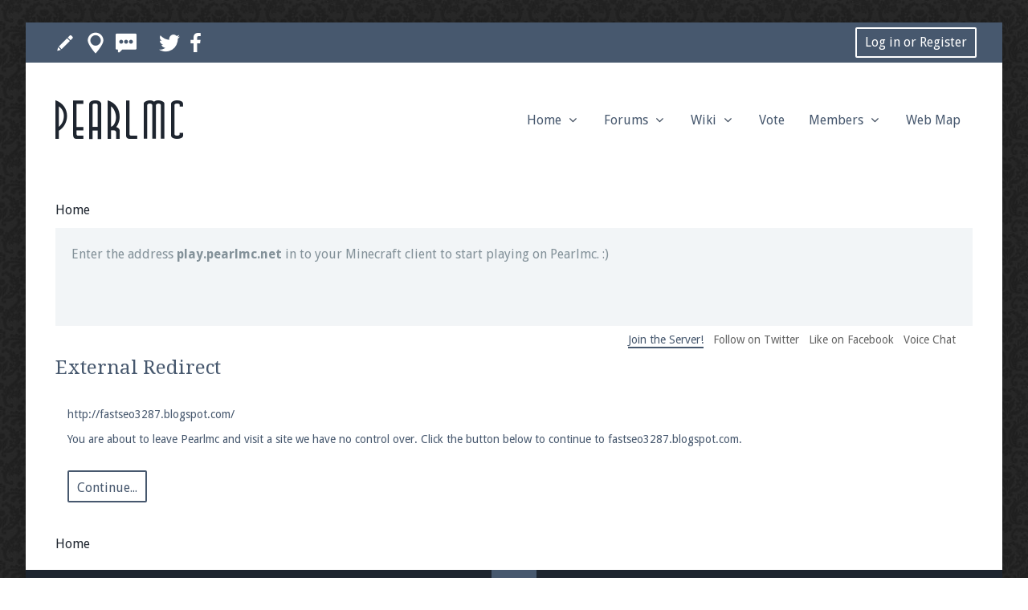

--- FILE ---
content_type: text/html; charset=UTF-8
request_url: https://pearlmc.net/proxy.php?link=http://fastseo3287.blogspot.com/
body_size: 6697
content:
<!DOCTYPE html>
<html id="XenForo" lang="en-US" dir="LTR" class="Public NoJs LoggedOut NoSidebar RunDeferred Responsive" xmlns:fb="http://www.facebook.com/2008/fbml">
<head>

	<meta charset="utf-8" />
	<meta http-equiv="X-UA-Compatible" content="IE=Edge,chrome=1" />
	
		<meta name="viewport" content="width=device-width, initial-scale=1" />
	
	
		<base href="https://pearlmc.net/" />
		<script>
			var _b = document.getElementsByTagName('base')[0], _bH = "https://pearlmc.net/";
			if (_b && _b.href != _bH) _b.href = _bH;
		</script>
	

	<title>External Redirect | Pearlmc</title>
	
	<noscript><style>.JsOnly, .jsOnly { display: none !important; }</style></noscript>
	<link rel="stylesheet" href="css.php?css=xenforo,form,public&amp;style=9&amp;dir=LTR&amp;d=1691072572" />
	<link rel="stylesheet" href="css.php?css=bbm_buttons,facebook,login_bar,nat_public_css,notices,panel_scroller,xt_animate,xt_custom,xt_font_fontawesome,xt_font_ikons,xt_live_customiser&amp;style=9&amp;dir=LTR&amp;d=1691072572" />
	
	

	
	<script async src="https://www.googletagmanager.com/gtag/js?id=UA-74750107-2"></script>
	<script>
		window.dataLayer = window.dataLayer || [];
		function gtag(){dataLayer.push(arguments);}
		gtag('js', new Date());
	
		gtag('config', 'UA-74750107-2', {
			// <!-- slot: ga_config_start -->
			
			
		});
	</script>

		<script src="https://ajax.googleapis.com/ajax/libs/jquery/1.11.0/jquery.min.js"></script>	
	
		<script>if (!window.jQuery) { document.write('<scr'+'ipt type="text/javascript" src="js/jquery/jquery-1.11.0.min.js"><\/scr'+'ipt>'); }</script>
		
	<script src="js/xenforo/xenforo.js?_v=c0d9532d"></script>
	<script src="styles/XenthemesAgile/xenforo/_custom/js/xt_boilerplate-min.js?_v=c0d9532d"></script>

<script src="js/bbm/zloader.js?_v=c0d9532d"></script>


	



	<script type="text/javascript">
	  window.heap=window.heap||[], heap.load=function(t,e){window.heap.appid=t,window.heap.config =e;var a=document.createElement("script");a.type="text/javascript", a.async=!0,a.src=("https:"===document.location.protocol?"https:":"http:")+"//cdn.heapanalytics.com/js/heap-"+t+".js";var n=document.getElementsByTagName("script")[0];n.parentNode.insertBefore(a,n);for(var o=function(t){return function(){heap.push([t].concat(Array.prototype.slice.call(arguments,0)))}},p=["clearEvent Properties","identify","setEventProperties","track","unsetEventProperty"],c=0;c<p.length;c++)heap[p[c]]=o(p[c])};
	  heap.load("293525920");
	</script>


	<link href="//maxcdn.bootstrapcdn.com/font-awesome/4.2.0/css/font-awesome.min.css" rel="stylesheet">

	
	






	<link href='https
://fonts.googleapis.com/css?family=Droid+Sans:400,700' rel='stylesheet' type='text/css'>



	<link href='https
://fonts.googleapis.com/css?family=Droid+Serif:400,700,400italic,700italic' rel='stylesheet' type='text/css'>





<script type="text/javascript">
var xt_live_customiser = true,
    xt_customiserExpiry = 365,
    xt_responsive_logo = false;
</script>



	<style>
		.recentNews .newsDate { width: 40px; }
.recentNews  .sectionFooter .continue .redirect { margin-top: 10px; }
.messageUserBlock a.username { line-height: 22px; }
.userList .footnote { font-size: 14px; }
.message-wrapper .msg-content {
    background-color: rgba(50, 50, 54, 0.65);
    max-width: 760px;
    padding: 2em;
    border-radius: 7px;
    background-image: url(/misc/absurdity.png);
    background-repeat: repeat;
}
	</style>

	
	<link rel="apple-touch-icon" sizes="180x180" href="/misc/apple-touch-icon.png">
<link rel="icon" type="image/png" href="/misc/favicon-32x32.png" sizes="32x32">
<link rel="icon" type="image/png" href="/misc/favicon-96x96.png" sizes="96x96">
<link rel="shortcut icon" href="/misc/favicon.ico">
<meta name="apple-mobile-web-app-title" content="Pearlmc">
<meta name="application-name" content="Pearlmc">
<meta name="msapplication-config" content="/misc/browserconfig.xml">
<meta name="theme-color" content="#ffffff">
	<link rel="alternate" type="application/rss+xml" title="RSS feed for Pearlmc" href="forum/-/index.rss" />
	
	



</head>

<body>



	
		

<script>
	XenForo.LoginBar = function(a){};
</script>

<div id="loginBar" class="xt-dialog-login">	
	<span class="helper"></span>
	
</div>
	


<div class="xt-wrapper boxed">
	<section class="top-bar">
		<div class="pageWidth">
			<div class="pageContent">
				<ul class="top-links">
					<li class="live-customiser"><a class="bgPicker" title="Edit Theme" href="#"><i class="icon-pen_1"></i></a></li>
					<li><a class="OverlayTrigger jumpMenuTrigger" href="misc/quick-navigation-menu" data-cacheOverlay="true" title="Open quick navigation"><i class="icon-pin_1"></i></a></li>
					<li><a href="find-new/posts" rel="nofollow" title="Recent Posts"><i class="icon-speech_3"></i></a></li>
					<li><!-- Social Icons -->&nbsp;</li>
<li><a href="https://twitter.com/PearlmcNet" title="@PearlmcNet on Twitter" target="_blank"><i class="icon-twitter"></i></a></li>
<li><a href="https://www.facebook.com/Pearlmc.net" title="Pearlmc.net on Facebook" target="_blank"><i class="fa fa-facebook"></i></a></li>
				</ul>
				
					<h3 id="loginBarHandle">
						<label for="LoginControl"><a href="login/" class="OverlayTrigger concealed noOutline">Log in or Register</a></label>
					</h3>
				
				
				
				
			</div>
		</div>
	</section>
	<div id="headerMover">
		<div id="headerProxy"></div>
	
	<!-- :: Xenthemes Message :: -->
	
	
	
		




	<div class="bgChooser xenThemesModal popupInner clearfix animated fast zoomIn">
		<div class="pageContent">
		 
			<h3 class="clear">Background Image</h3>
			<ul class="bg">
			
			<li class="animated fadeIn" data-bg="0"></li><li class="animated fadeIn" data-bg="1"></li><li class="animated fadeIn" data-bg="2"></li><li class="animated fadeIn" data-bg="3"></li><li class="animated fadeIn" data-bg="4"></li><li class="animated fadeIn" data-bg="5"></li>
			</ul>
		
	
		
		
		
		
		
				
		</div>
		
		<div class="closeBgChooser">
			<span><i class="ico icon-circle_delete"></i></span>
		</div>
	</div>

	
	
	<div id="content" class="">
		<div class="pageWidth">
			<div class="pageContent">
				<!-- main content area -->
				
				
				
				
							
							
							
							
							<div class="breadBoxTop ">
								
								

<nav>
	

	<fieldset class="breadcrumb">
			
		<div class="boardTitle"><strong>Pearlmc</strong></div>
		
		<span class="crumbs">
			
				<span class="crust homeCrumb" itemscope="itemscope" itemtype="http://data-vocabulary.org/Breadcrumb">
					<a href="https://pearlmc.net/" class="crumb" rel="up" itemprop="url"><span itemprop="title">Home</span></a>
					<span class="arrow fa fa-chevron-right"><span></span></span>
				</span>
			
			
			
			
			
		</span>
	</fieldset>
</nav>
							</div>
							
							
							
							<!--[if lt IE 8]>
								<p class="importantMessage">You are using an out of date browser. It  may not display this or other websites correctly.<br />You should upgrade or use an <a href="https://www.google.com/chrome/browser/" target="_blank">alternative browser</a>.</p>
							<![endif]-->
	
							
							
	

		
		
		

		<div class="PanelScroller Notices" data-vertical="1" data-speed="400" data-interval="8000">
			<div class="scrollContainer">
				<div class="PanelContainer">
					<ol class="Panels">
						
							<li class="panel Notice DismissParent notice_1 " data-notice="1">
	
	<div class="baseHtml noticeContent">Enter the address <strong>play.pearlmc.net</strong> in to your Minecraft client to start playing on Pearlmc. :)</div>
	
	
</li>
						
							<li class="panel Notice DismissParent notice_3 " data-notice="3">
	
	<div class="baseHtml noticeContent">We're on Twitter! Follow <a href="https://twitter.com/PearlmcNet" target="_blank">@PearlmcNet</a> for updates and tips about our server!</div>
	
	
		<a href="account/dismiss-notice?notice_id=3"
			title="Dismiss Notice" class="DismissCtrl Tooltip" data-offsetx="7" data-tipclass="flipped"></a>
</li>
						
							<li class="panel Notice DismissParent notice_6 " data-notice="6">
	
	<div class="baseHtml noticeContent">Be sure to Like our page on Facebook! We're at <a href="https://www.facebook.com/Pearlmc.net">facebook.com/Pearlmc.Net</a></div>
	
	
		<a href="account/dismiss-notice?notice_id=6"
			title="Dismiss Notice" class="DismissCtrl Tooltip" data-offsetx="7" data-tipclass="flipped"></a>
</li>
						
							<li class="panel Notice DismissParent notice_4 " data-notice="4">
	
	<div class="baseHtml noticeContent"><p>Join our Discord server for both voice and text chat out of game!</p>
<p>Visit the <a href="https://pearlmc.net/threads/pearlmc-discord-server.237/">Pearlmc Discord Server thread</a> for full information. </p></div>
	
	
		<a href="account/dismiss-notice?notice_id=4"
			title="Dismiss Notice" class="DismissCtrl Tooltip" data-offsetx="7" data-tipclass="flipped"></a>
</li>
						
					</ol>
				</div>
			</div>

			<div class="navContainer">
				<span class="navControls Nav JsOnly">
					
						<a id="n1" href="/proxy.php?link=http://fastseo3287.blogspot.com/#n1" class="current">
							<span class="arrow"><span></span></span>
						<!--1 -->Join the Server!</a>
					
						<a id="n3" href="/proxy.php?link=http://fastseo3287.blogspot.com/#n3">
							<span class="arrow"><span></span></span>
						<!--2 -->Follow on Twitter</a>
					
						<a id="n6" href="/proxy.php?link=http://fastseo3287.blogspot.com/#n6">
							<span class="arrow"><span></span></span>
						<!--3 -->Like on Facebook</a>
					
						<a id="n4" href="/proxy.php?link=http://fastseo3287.blogspot.com/#n4">
							<span class="arrow"><span></span></span>
						<!--4 -->Voice Chat</a>
					
				</span>
			</div>
		</div>

	

	
						
							
							
							
													
								<!-- h1 title, description -->
								<div class="titleBar">
									
									<h1>External Redirect</h1>
									
									
								</div>
							
							
							
							
							
							<!-- main template -->
							

<div class="sectionMain">
	<div class="primaryContent">
		<p style="margin-bottom: 1em">http://fastseo3287.blogspot.com/</p>
		
		<p>You are about to leave Pearlmc and visit a site we have no control over. Click the button below to continue to fastseo3287.blogspot.com.</p>
	</div>
	<div class="secondaryContent">
		<a href="https://fastseo3287.blogspot.com/" rel="nowfollow" class="button primary">Continue...</a>
	</div>
</div>
							
							
							
							
								<!-- login form, to be moved to the upper drop-down -->
								







<form action="login/login" method="post" class="test xenForm eAuth" id="login" style="display:none">

	
		<ul id="eAuthUnit">
			
				
				
					
					<li class="facebook"><a href="register/facebook?reg=1" class="fbLogin" tabindex="110"><span>Log in with Facebook</span></a></li>
				
				
				
				
				
				
			
		</ul>
	

	<div class="ctrlWrapper">
		<dl class="ctrlUnit">
			<dt><label for="LoginControl">Your name or email address:</label></dt>
			<dd><input type="text" name="login" id="LoginControl" class="textCtrl" tabindex="101" /></dd>
		</dl>
	
	
		<dl class="ctrlUnit">
			<dt>
				<label for="ctrl_password">Do you already have an account?</label>
			</dt>
			<dd>
				<ul>
					<li><label for="ctrl_not_registered"><input type="radio" name="register" value="1" id="ctrl_not_registered" tabindex="105" />
						No, create an account now.</label></li>
					<li><label for="ctrl_registered"><input type="radio" name="register" value="0" id="ctrl_registered" tabindex="105" checked="checked" class="Disabler" />
						Yes, my password is:</label></li>
					<li id="ctrl_registered_Disabler">
						<input type="password" name="password" class="textCtrl" id="ctrl_password" tabindex="102" />
						<div class="lostPassword"><a href="lost-password/" class="OverlayTrigger OverlayCloser" tabindex="106">Forgot your password?</a></div>
					</li>
				</ul>
			</dd>
		</dl>
	
		
		<dl class="ctrlUnit submitUnit">
			<dt></dt>
			<dd>
				<input type="submit" class="button primary" value="Log in" tabindex="104" data-loginPhrase="Log in" data-signupPhrase="Sign up" />
				<label for="ctrl_remember" class="rememberPassword"><input type="checkbox" name="remember" value="1" id="ctrl_remember" tabindex="103" /> Stay logged in</label>
			</dd>
		</dl>
	</div>

	<input type="hidden" name="cookie_check" value="1" />
	<input type="hidden" name="redirect" value="/proxy.php?link=http://fastseo3287.blogspot.com/" />
	<input type="hidden" name="_xfToken" value="" />

</form>
							
							
						
				
							
				<div class="breadBoxBottom">

<nav>
	

	<fieldset class="breadcrumb">
			
		<div class="boardTitle"><strong>Pearlmc</strong></div>
		
		<span class="crumbs">
			
				<span class="crust homeCrumb">
					<a href="https://pearlmc.net/" class="crumb"><span>Home</span></a>
					<span class="arrow fa fa-chevron-right"><span></span></span>
				</span>
			
			
			
			
			
		</span>
	</fieldset>
</nav></div>
				
							
				
							
			</div>
		</div>
	</div>
	
	<header>
		


<div id="header">
	<div id="logoBlock">
	<div class="pageWidth">
		<div class="pageContent">
			
			
			<div id="logo"><a href="https://pearlmc.net/">
				<span></span>
				
				
					<h1 class="title" title="Pearlmc">Pearlmc</h1>
					
				
				
			</a></div>
			
			<span class="helper"></span>
			
			
				<div class="primary-nav">
					

<div id="navigation" class="withSearch xt-nav-floated">
	<nav>

<div class="navTabs">
	<ul class="publicTabs">
	
		<!-- home -->
		
		
		
		<!-- extra tabs: home -->
		
		
			
				<li class="navTab portal  Popup PopupControl PopupClosed">
				<a href="https://pearlmc.net/" class="navLink" rel="Menu">Home
				
					<span class="SplitCtrl fa fa-angle-down" rel="Menu"></span>
				</a>
				<div class=" portalTabLinks Menu JsOnly tabMenu">
					
						<div class="primaryContent menuHeader">
							<h3>Home</h3>
							<div class="muted">Quick Links</div>
						</div>
					
					<ul class="secondaryContent blockLinksList">
	
	<li><a href="recent-activity/">Recent Activity</a></li>
	<li><a href="find-new/threads">What's New?</a></li>
	<li><a href="help/">Help</a></li>
	
</ul>
				</div>
			</li>
			
		
		
		
		
		<!-- forums -->
		
			<li class="navTab forums Popup PopupControl PopupContainerControl ">
				<a href="https://pearlmc.net/forum/" class="navLink" rel="Menu">Forums
					<span class="SplitCtrl fa fa-angle-down" rel="Menu"></span>
				</a>

				<div class=" forumsTabLinks Menu JsOnly tabMenu">
					
					<div class="primaryContent menuHeader">
						<h3>Forums</h3>
						<div class="muted">Quick Links</div>
					</div>
					
					<ul class="secondaryContent blockLinksList">
					
						<li><a href="forum/">Forum Index</a></li>
						
						<li><a href="search/?type=post">Search Forums</a></li>
						
						<li><a href="find-new/posts" rel="nofollow">Recent Posts</a></li>
					
					</ul>
				</div>
			</li>
		
		
		
		<!-- extra tabs: middle -->
		
		
			
			<li class="navTab wiki  Popup PopupControl PopupClosed">
				<a href="https://pearlmc.net/wiki/" class="navLink" rel="Menu">Wiki
					<span class="SplitCtrl fa fa-angle-down" rel="Menu"></span>
				</a>
				<div class=" wikiTabLinks Menu JsOnly tabMenu">
					
						<div class="primaryContent menuHeader">
							<h3>Wiki</h3>
							<div class="muted">Quick Links</div>
						</div>
					
					<ul class="secondaryContent blockLinksList">
	<li><a href="wiki/">Wiki Index</a></li>
	<li><a href="wiki/special/pages">Page List</a></li>
	
	
	
</ul>
				</div>
			</li>
			
		
			
				<li class="navTab nodetab20 PopupClosed">
					<a href="https://pearlmc.net/vote/" class="navLink">Vote</a>
					
				</li>
			
		
		
		
		
		<!-- members -->
		
			<li class="navTab members  Popup PopupControl PopupClosed">
				<a href="https://pearlmc.net/members/" class="navLink" rel="Menu">Members
					<span class="SplitCtrl fa fa-angle-down" rel="Menu"></span>
				</a>
				<div class=" membersTabLinks Menu JsOnly tabMenu">
					
						<div class="primaryContent menuHeader">
							<h3>Members</h3>
							<div class="muted">Quick Links</div>
						</div>
					
					<ul class="secondaryContent blockLinksList">
					
						<li><a href="members/">Notable Members</a></li>
						<li><a href="members/list">Registered Members</a></li>
						<li><a href="online/">Current Visitors</a></li>
						<li><a href="recent-activity/">Recent Activity</a></li>
						<li><a href="find-new/profile-posts">New Profile Posts</a></li>
					
					</ul>
				</div>
			</li>
						
		
		<!-- extra tabs: end -->
		
		
			
				<li class="navTab nodetab19 PopupClosed">
					<a href="https://pearlmc.net/map/" class="navLink">Web Map</a>
					
				</li>
			
		
		

		<!-- responsive popup -->
		<li class="navTab navigationHiddenTabs Popup PopupControl PopupClosed" style="display:none">	
						
			<a rel="Menu" class="navLink NoPopupGadget"><span class="menuIcon"><i class="fa fa-bars"></i></span></a>
			
			<div class="Menu JsOnly blockLinksList primaryContent" id="NavigationHiddenMenu"></div>
		</li>
			
		
		<!-- no selection -->
		
			<li class="navTab selected"><div class="tabLinks"></div></li>
		
		
	</ul>
</div>

<span class="helper"></span>
			
	</nav>	
</div>
				</div>
			
		</div>
	</div>
</div>
	
</div>

		
		
	</header>
	
	</div>
	
	<footer>
		


<div class="footer">
	<div class="pageWidth">
		<div class="pageContent">
		
			
			<a href="/proxy.php?link=http://fastseo3287.blogspot.com/#navigation" class="topLink go-to-top"><i class="fa fa-angle-up"></i></a>
			

			
			
			<ul class="footerLinks">
			
				
					<li><a href="help/terms">Terms and Rules</a></li>
					<li><a href="">Privacy Policy</a></li>
				
				
				<li><a href="help/">Help</a></li>
				<li><a href="https://pearlmc.net/" class="homeLink">Home</a></li>
				<li><a href="forum/-/index.rss" rel="alternate" class="globalFeed" target="_blank"
					title="RSS feed for Pearlmc"><i title="RSS" class="fa fa-rss"></i></a></li>
			
			</ul>
			
			
				<ul class="xt-copyright">
					<a href="http://xenthemes.com" title="Designed by Xenthemes | Themes & Plugins for xenForo&trade; Forum Software" target="_blank">Designed by Xenthemes</a>
				</u>
			
			
			<span class="helper"></span>
		</div>
	</div>
</div>

<div class="footerLegal">
	<div class="pageWidth">
		<div class="pageContent">
			
			<div id="copyright">
<a href="https://www.apantic.com" class="concealed">Some add-ons and styles by Apantic &copy; 2015</a> | <a href="https://xenforo.com" class="concealed" target="_blank">Forum software by XenForo<sup>&reg;</sup> <span>&copy; 2010-2019 XenForo Ltd.</span></a> 
            
            </div>
			
		
			
			
			<span class="helper"></span>
		</div>
	</div>	
</div>

	</footer>
	
	

<div id="searchBar" class="Menu JsOnly primaryContent">
	
	<span id="QuickSearchPlaceholder" title="Search">Search</span>
	<fieldset id="QuickSearch" class="">
		<form action="search/search" method="post" class="formPopup">
			
			<div class="menuHeader">
				<h3><a href="search/" class="concealed" title="Search">Search</a></h3>
			</div>
			
			<div class="primaryControls">
				<!-- block: primaryControls -->
				<input type="search" name="keywords" value="" class="textCtrl" placeholder="Search..." title="Enter your search and hit enter" id="QuickSearchQuery" />				
				<!-- end block: primaryControls -->
			</div>
			
			<div class="secondaryControls">
				<div class="controlsWrapper">
				
					<!-- block: secondaryControls -->
					<dl class="ctrlUnit">
						<dt></dt>
						<dd><ul>
							<li><label><input type="checkbox" name="title_only" value="1"
								id="search_bar_title_only" class="AutoChecker"
								data-uncheck="#search_bar_thread" /> Search titles only</label></li>
						</ul></dd>
					</dl>
				
					<dl class="ctrlUnit">
						<dt><label for="searchBar_users">Posted by Member:</label></dt>
						<dd>
							<input type="text" name="users" value="" class="textCtrl AutoComplete" id="searchBar_users" />
							<p class="explain">Separate names with a comma.</p>
						</dd>
					</dl>
				
					<dl class="ctrlUnit">
						<dt><label for="searchBar_date">Newer Than:</label></dt>
						<dd><input type="date" name="date" value="" class="textCtrl" id="searchBar_date" /></dd>
					</dl>
					
					
				</div>
				<!-- end block: secondaryControls -->
				
				<dl class="ctrlUnit submitUnit">
					<dt></dt>
					<dd>
						<input type="submit" value="Search" class="button primary" title="Find Now" />
						<div class="Popup" id="commonSearches">
							<a rel="Menu" class="NoPopupGadget" title="Useful Searches"><i class="fa fa-search-plus"></i> Useful Searches</a>
							<div class="Menu">
								<div class="primaryContent menuHeader">
									<h3>Useful Searches</h3>
								</div>
								<ul class="secondaryContent blockLinksList">
									<!-- block: useful_searches -->
									<li><a href="find-new/posts?recent=1" rel="nofollow">Recent Posts</a></li>
									
									<!-- end block: useful_searches -->
								</ul>
							</div>
						</div>
						<a href="search/" class="moreOptions" title="Advanced Search"><i class="fa fa-cog"></i> Advanced Search</a>
					</dd>
				</dl>
				
			</div>
			
			<input type="hidden" name="_xfToken" value="" />
		</form>		
	</fieldset>
	
</div>
	<script>


jQuery.extend(true, XenForo,
{
	visitor: { user_id: 0 },
	serverTimeInfo:
	{
		now: 1768613531,
		today: 1768543200,
		todayDow: 5
	},
	_lightBoxUniversal: "0",
	_enableOverlays: "1",
	_animationSpeedMultiplier: "1",
	_overlayConfig:
	{
		top: "15%",
		speed: 200,
		closeSpeed: 100,
		mask:
		{
			color: "rgb(0, 0, 0)",
			opacity: "0.5",
			loadSpeed: 200,
			closeSpeed: 100
		}
	},
	_ignoredUsers: [],
	_loadedScripts: {"nat_public_css":true,"xt_font_fontawesome":true,"xt_font_ikons":true,"xt_animate":true,"xt_custom":true,"xt_live_customiser":true,"bbm_buttons":true,"login_bar":true,"notices":true,"panel_scroller":true,"facebook":true,"styles\/XenthemesAgile\/xenforo\/_custom\/js\/xt_boilerplate-min.js?_v=c0d9532d":true},
	_cookieConfig: { path: "/", domain: "", prefix: "xf_"},
	_csrfToken: "",
	_csrfRefreshUrl: "login/csrf-token-refresh",
	_jsVersion: "c0d9532d",
	_noRtnProtect: false,
	_noSocialLogin: false
});
jQuery.extend(XenForo.phrases,
{
	cancel: "Cancel",

	a_moment_ago:    "A moment ago",
	one_minute_ago:  "1 minute ago",
	x_minutes_ago:   "%minutes% minutes ago",
	today_at_x:      "Today at %time%",
	yesterday_at_x:  "Yesterday at %time%",
	day_x_at_time_y: "%day% at %time%",

	day0: "Sunday",
	day1: "Monday",
	day2: "Tuesday",
	day3: "Wednesday",
	day4: "Thursday",
	day5: "Friday",
	day6: "Saturday",

	_months: "January,February,March,April,May,June,July,August,September,October,November,December",
	_daysShort: "Sun,Mon,Tue,Wed,Thu,Fri,Sat",

	following_error_occurred: "The following error occurred",
	server_did_not_respond_in_time_try_again: "The server did not respond in time. Please try again.",
	logging_in: "Logging in",
	click_image_show_full_size_version: "Click this image to show the full-size version.",
	show_hidden_content_by_x: "Show hidden content by {names}"
});

// Facebook Javascript SDK
XenForo.Facebook.appId = "1558758194393244";
XenForo.Facebook.forceInit = false;







</script>
</div> <!-- xt-wrapper -->



<script defer src="https://static.cloudflareinsights.com/beacon.min.js/vcd15cbe7772f49c399c6a5babf22c1241717689176015" integrity="sha512-ZpsOmlRQV6y907TI0dKBHq9Md29nnaEIPlkf84rnaERnq6zvWvPUqr2ft8M1aS28oN72PdrCzSjY4U6VaAw1EQ==" data-cf-beacon='{"version":"2024.11.0","token":"b9eda7bd31f0403b87f0c3dab556b778","r":1,"server_timing":{"name":{"cfCacheStatus":true,"cfEdge":true,"cfExtPri":true,"cfL4":true,"cfOrigin":true,"cfSpeedBrain":true},"location_startswith":null}}' crossorigin="anonymous"></script>
</body>
</html>